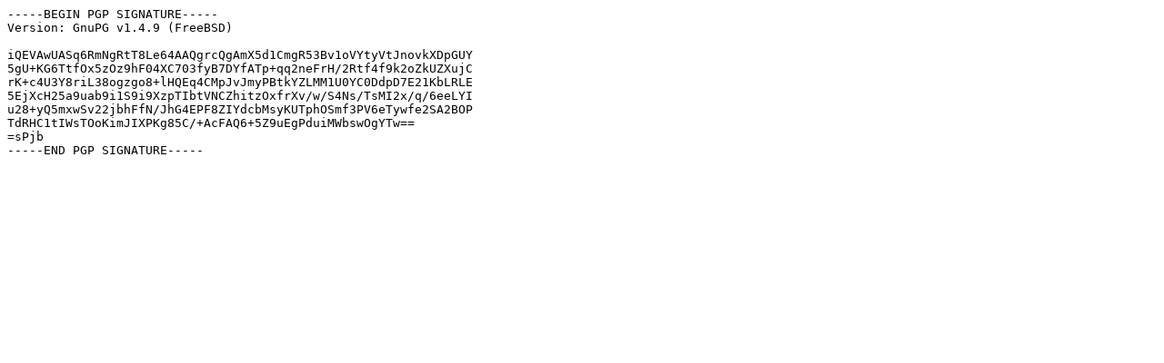

--- FILE ---
content_type: text/plain; charset=UTF-8
request_url: https://ftp.arnes.si/mirrors/ftp.isc.org/bind9/9.7.0a3/bind-9.7.0a3.tar.gz.sha256.asc
body_size: 479
content:
-----BEGIN PGP SIGNATURE-----
Version: GnuPG v1.4.9 (FreeBSD)

iQEVAwUASq6RmNgRtT8Le64AAQgrcQgAmX5d1CmgR53Bv1oVYtyVtJnovkXDpGUY
5gU+KG6TtfOx5zOz9hF04XC703fyB7DYfATp+qq2neFrH/2Rtf4f9k2oZkUZXujC
rK+c4U3Y8riL38ogzgo8+lHQEq4CMpJvJmyPBtkYZLMM1U0YC0DdpD7E21KbLRLE
5EjXcH25a9uab9i1S9i9XzpTIbtVNCZhitzOxfrXv/w/S4Ns/TsMI2x/q/6eeLYI
u28+yQ5mxwSv22jbhFfN/JhG4EPF8ZIYdcbMsyKUTphOSmf3PV6eTywfe2SA2BOP
TdRHC1tIWsTOoKimJIXPKg85C/+AcFAQ6+5Z9uEgPduiMWbswOgYTw==
=sPjb
-----END PGP SIGNATURE-----
